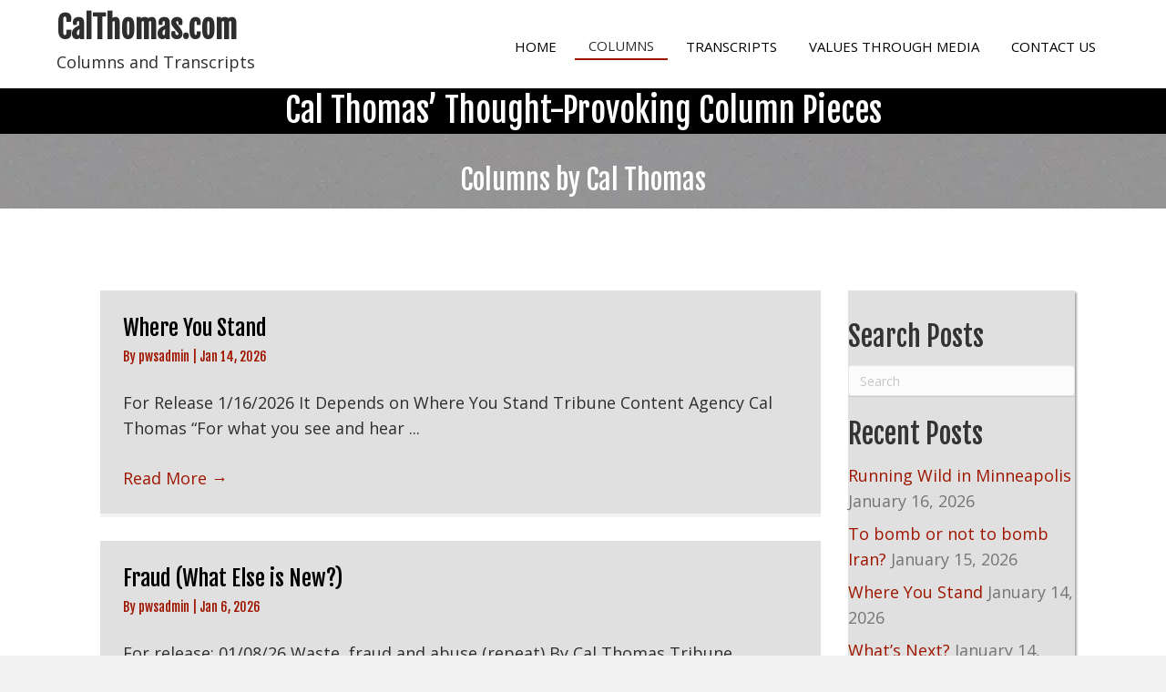

--- FILE ---
content_type: text/html; charset=UTF-8
request_url: https://calthomas.com/columns/
body_size: 13147
content:
<!DOCTYPE html>
<html lang="en-US">
<head> <script>
var gform;gform||(document.addEventListener("gform_main_scripts_loaded",function(){gform.scriptsLoaded=!0}),document.addEventListener("gform/theme/scripts_loaded",function(){gform.themeScriptsLoaded=!0}),window.addEventListener("DOMContentLoaded",function(){gform.domLoaded=!0}),gform={domLoaded:!1,scriptsLoaded:!1,themeScriptsLoaded:!1,isFormEditor:()=>"function"==typeof InitializeEditor,callIfLoaded:function(o){return!(!gform.domLoaded||!gform.scriptsLoaded||!gform.themeScriptsLoaded&&!gform.isFormEditor()||(gform.isFormEditor()&&console.warn("The use of gform.initializeOnLoaded() is deprecated in the form editor context and will be removed in Gravity Forms 3.1."),o(),0))},initializeOnLoaded:function(o){gform.callIfLoaded(o)||(document.addEventListener("gform_main_scripts_loaded",()=>{gform.scriptsLoaded=!0,gform.callIfLoaded(o)}),document.addEventListener("gform/theme/scripts_loaded",()=>{gform.themeScriptsLoaded=!0,gform.callIfLoaded(o)}),window.addEventListener("DOMContentLoaded",()=>{gform.domLoaded=!0,gform.callIfLoaded(o)}))},hooks:{action:{},filter:{}},addAction:function(o,r,e,t){gform.addHook("action",o,r,e,t)},addFilter:function(o,r,e,t){gform.addHook("filter",o,r,e,t)},doAction:function(o){gform.doHook("action",o,arguments)},applyFilters:function(o){return gform.doHook("filter",o,arguments)},removeAction:function(o,r){gform.removeHook("action",o,r)},removeFilter:function(o,r,e){gform.removeHook("filter",o,r,e)},addHook:function(o,r,e,t,n){null==gform.hooks[o][r]&&(gform.hooks[o][r]=[]);var d=gform.hooks[o][r];null==n&&(n=r+"_"+d.length),gform.hooks[o][r].push({tag:n,callable:e,priority:t=null==t?10:t})},doHook:function(r,o,e){var t;if(e=Array.prototype.slice.call(e,1),null!=gform.hooks[r][o]&&((o=gform.hooks[r][o]).sort(function(o,r){return o.priority-r.priority}),o.forEach(function(o){"function"!=typeof(t=o.callable)&&(t=window[t]),"action"==r?t.apply(null,e):e[0]=t.apply(null,e)})),"filter"==r)return e[0]},removeHook:function(o,r,t,n){var e;null!=gform.hooks[o][r]&&(e=(e=gform.hooks[o][r]).filter(function(o,r,e){return!!(null!=n&&n!=o.tag||null!=t&&t!=o.priority)}),gform.hooks[o][r]=e)}});
</script>

<meta charset="UTF-8" />
<meta name='viewport' content='width=device-width, initial-scale=1.0' />
<meta http-equiv='X-UA-Compatible' content='IE=edge' />
<link rel="profile" href="https://gmpg.org/xfn/11" />
<meta name='robots' content='index, follow, max-image-preview:large, max-snippet:-1, max-video-preview:-1' />
	<style>img:is([sizes="auto" i], [sizes^="auto," i]) { contain-intrinsic-size: 3000px 1500px }</style>
	
	<!-- This site is optimized with the Yoast SEO plugin v26.7 - https://yoast.com/wordpress/plugins/seo/ -->
	<title>Columns | Cal Thomas Opinion Articles by Cal Thomas</title>
	<meta name="description" content="Discover unique opinion and political columns by Cal Thomas. Explore best of Cal Thomas journalist expertise for enriching insights. Act now." />
	<link rel="next" href="https://calthomas.com/columns/page/2/" />
	<meta property="og:locale" content="en_US" />
	<meta property="og:type" content="article" />
	<meta property="og:title" content="Architectural Columns - Cal Thomas" />
	<meta property="og:description" content="Discover stunning columns for your architecture projects. Visit Cal Thomas now!" />
	<meta property="og:url" content="https://calthomas.com/columns/" />
	<meta property="og:site_name" content="Cal Thomas" />
	<meta property="og:image" content="https://calthomas.com/wp-content/uploads/2019/11/a58b5bea-5a2f-4d8c-8346-b56768f0776cCalThomasColumn.png" />
	<meta name="twitter:card" content="summary_large_image" />
	<meta name="twitter:title" content="Architectural Columns - Cal Thomas" />
	<meta name="twitter:description" content="Discover stunning columns for your architecture projects. Visit Cal Thomas now!" />
	<meta name="twitter:image" content="https://calthomas.com/wp-content/uploads/2019/11/a58b5bea-5a2f-4d8c-8346-b56768f0776cCalThomasColumn.png" />
	<script type="application/ld+json" class="yoast-schema-graph">{"@context":"https://schema.org","@graph":[{"@type":["WebPage","CollectionPage"],"@id":"https://calthomas.com/columns/","url":"https://calthomas.com/columns/","name":"Columns | Cal Thomas Opinion Articles by Cal Thomas","isPartOf":{"@id":"https://calthomas.com/#website"},"datePublished":"2019-11-11T12:59:26+00:00","dateModified":"2023-02-23T21:57:44+00:00","description":"Discover unique opinion and political columns by Cal Thomas. Explore best of Cal Thomas journalist expertise for enriching insights. Act now.","breadcrumb":{"@id":"https://calthomas.com/columns/#breadcrumb"},"inLanguage":"en-US"},{"@type":"BreadcrumbList","@id":"https://calthomas.com/columns/#breadcrumb","itemListElement":[{"@type":"ListItem","position":1,"name":"Home","item":"https://calthomas.com/"},{"@type":"ListItem","position":2,"name":"Columns"}]},{"@type":"WebSite","@id":"https://calthomas.com/#website","url":"https://calthomas.com/","name":"Cal Thomas","description":"","potentialAction":[{"@type":"SearchAction","target":{"@type":"EntryPoint","urlTemplate":"https://calthomas.com/?s={search_term_string}"},"query-input":{"@type":"PropertyValueSpecification","valueRequired":true,"valueName":"search_term_string"}}],"inLanguage":"en-US"}]}</script>
	<!-- / Yoast SEO plugin. -->


<link rel='dns-prefetch' href='//fonts.googleapis.com' />
<link href='https://fonts.gstatic.com' crossorigin rel='preconnect' />
<link rel="alternate" type="application/rss+xml" title="Cal Thomas &raquo; Feed" href="https://calthomas.com/feed/" />
<link rel="alternate" type="application/rss+xml" title="Cal Thomas &raquo; Comments Feed" href="https://calthomas.com/comments/feed/" />
<link rel="preload" href="https://calthomas.com/wp-content/plugins/bb-plugin/fonts/fontawesome/5.15.4/webfonts/fa-regular-400.woff2" as="font" type="font/woff2" crossorigin="anonymous">
<link rel="preload" href="https://calthomas.com/wp-content/plugins/bb-plugin/fonts/fontawesome/5.15.4/webfonts/fa-brands-400.woff2" as="font" type="font/woff2" crossorigin="anonymous">
<link rel="preload" href="https://calthomas.com/wp-content/plugins/bb-plugin/fonts/fontawesome/5.15.4/webfonts/fa-solid-900.woff2" as="font" type="font/woff2" crossorigin="anonymous">
		<style>
			.lazyload,
			.lazyloading {
				max-width: 100%;
			}
		</style>
		<script>
window._wpemojiSettings = {"baseUrl":"https:\/\/s.w.org\/images\/core\/emoji\/16.0.1\/72x72\/","ext":".png","svgUrl":"https:\/\/s.w.org\/images\/core\/emoji\/16.0.1\/svg\/","svgExt":".svg","source":{"concatemoji":"https:\/\/calthomas.com\/wp-includes\/js\/wp-emoji-release.min.js?ver=6.8.3"}};
/*! This file is auto-generated */
!function(s,n){var o,i,e;function c(e){try{var t={supportTests:e,timestamp:(new Date).valueOf()};sessionStorage.setItem(o,JSON.stringify(t))}catch(e){}}function p(e,t,n){e.clearRect(0,0,e.canvas.width,e.canvas.height),e.fillText(t,0,0);var t=new Uint32Array(e.getImageData(0,0,e.canvas.width,e.canvas.height).data),a=(e.clearRect(0,0,e.canvas.width,e.canvas.height),e.fillText(n,0,0),new Uint32Array(e.getImageData(0,0,e.canvas.width,e.canvas.height).data));return t.every(function(e,t){return e===a[t]})}function u(e,t){e.clearRect(0,0,e.canvas.width,e.canvas.height),e.fillText(t,0,0);for(var n=e.getImageData(16,16,1,1),a=0;a<n.data.length;a++)if(0!==n.data[a])return!1;return!0}function f(e,t,n,a){switch(t){case"flag":return n(e,"\ud83c\udff3\ufe0f\u200d\u26a7\ufe0f","\ud83c\udff3\ufe0f\u200b\u26a7\ufe0f")?!1:!n(e,"\ud83c\udde8\ud83c\uddf6","\ud83c\udde8\u200b\ud83c\uddf6")&&!n(e,"\ud83c\udff4\udb40\udc67\udb40\udc62\udb40\udc65\udb40\udc6e\udb40\udc67\udb40\udc7f","\ud83c\udff4\u200b\udb40\udc67\u200b\udb40\udc62\u200b\udb40\udc65\u200b\udb40\udc6e\u200b\udb40\udc67\u200b\udb40\udc7f");case"emoji":return!a(e,"\ud83e\udedf")}return!1}function g(e,t,n,a){var r="undefined"!=typeof WorkerGlobalScope&&self instanceof WorkerGlobalScope?new OffscreenCanvas(300,150):s.createElement("canvas"),o=r.getContext("2d",{willReadFrequently:!0}),i=(o.textBaseline="top",o.font="600 32px Arial",{});return e.forEach(function(e){i[e]=t(o,e,n,a)}),i}function t(e){var t=s.createElement("script");t.src=e,t.defer=!0,s.head.appendChild(t)}"undefined"!=typeof Promise&&(o="wpEmojiSettingsSupports",i=["flag","emoji"],n.supports={everything:!0,everythingExceptFlag:!0},e=new Promise(function(e){s.addEventListener("DOMContentLoaded",e,{once:!0})}),new Promise(function(t){var n=function(){try{var e=JSON.parse(sessionStorage.getItem(o));if("object"==typeof e&&"number"==typeof e.timestamp&&(new Date).valueOf()<e.timestamp+604800&&"object"==typeof e.supportTests)return e.supportTests}catch(e){}return null}();if(!n){if("undefined"!=typeof Worker&&"undefined"!=typeof OffscreenCanvas&&"undefined"!=typeof URL&&URL.createObjectURL&&"undefined"!=typeof Blob)try{var e="postMessage("+g.toString()+"("+[JSON.stringify(i),f.toString(),p.toString(),u.toString()].join(",")+"));",a=new Blob([e],{type:"text/javascript"}),r=new Worker(URL.createObjectURL(a),{name:"wpTestEmojiSupports"});return void(r.onmessage=function(e){c(n=e.data),r.terminate(),t(n)})}catch(e){}c(n=g(i,f,p,u))}t(n)}).then(function(e){for(var t in e)n.supports[t]=e[t],n.supports.everything=n.supports.everything&&n.supports[t],"flag"!==t&&(n.supports.everythingExceptFlag=n.supports.everythingExceptFlag&&n.supports[t]);n.supports.everythingExceptFlag=n.supports.everythingExceptFlag&&!n.supports.flag,n.DOMReady=!1,n.readyCallback=function(){n.DOMReady=!0}}).then(function(){return e}).then(function(){var e;n.supports.everything||(n.readyCallback(),(e=n.source||{}).concatemoji?t(e.concatemoji):e.wpemoji&&e.twemoji&&(t(e.twemoji),t(e.wpemoji)))}))}((window,document),window._wpemojiSettings);
</script>
<style id='wp-emoji-styles-inline-css'>

	img.wp-smiley, img.emoji {
		display: inline !important;
		border: none !important;
		box-shadow: none !important;
		height: 1em !important;
		width: 1em !important;
		margin: 0 0.07em !important;
		vertical-align: -0.1em !important;
		background: none !important;
		padding: 0 !important;
	}
</style>
<link rel='stylesheet' id='wp-block-library-css' href='https://calthomas.com/wp-includes/css/dist/block-library/style.min.css?ver=6.8.3' media='all' />
<style id='wp-block-library-theme-inline-css'>
.wp-block-audio :where(figcaption){color:#555;font-size:13px;text-align:center}.is-dark-theme .wp-block-audio :where(figcaption){color:#ffffffa6}.wp-block-audio{margin:0 0 1em}.wp-block-code{border:1px solid #ccc;border-radius:4px;font-family:Menlo,Consolas,monaco,monospace;padding:.8em 1em}.wp-block-embed :where(figcaption){color:#555;font-size:13px;text-align:center}.is-dark-theme .wp-block-embed :where(figcaption){color:#ffffffa6}.wp-block-embed{margin:0 0 1em}.blocks-gallery-caption{color:#555;font-size:13px;text-align:center}.is-dark-theme .blocks-gallery-caption{color:#ffffffa6}:root :where(.wp-block-image figcaption){color:#555;font-size:13px;text-align:center}.is-dark-theme :root :where(.wp-block-image figcaption){color:#ffffffa6}.wp-block-image{margin:0 0 1em}.wp-block-pullquote{border-bottom:4px solid;border-top:4px solid;color:currentColor;margin-bottom:1.75em}.wp-block-pullquote cite,.wp-block-pullquote footer,.wp-block-pullquote__citation{color:currentColor;font-size:.8125em;font-style:normal;text-transform:uppercase}.wp-block-quote{border-left:.25em solid;margin:0 0 1.75em;padding-left:1em}.wp-block-quote cite,.wp-block-quote footer{color:currentColor;font-size:.8125em;font-style:normal;position:relative}.wp-block-quote:where(.has-text-align-right){border-left:none;border-right:.25em solid;padding-left:0;padding-right:1em}.wp-block-quote:where(.has-text-align-center){border:none;padding-left:0}.wp-block-quote.is-large,.wp-block-quote.is-style-large,.wp-block-quote:where(.is-style-plain){border:none}.wp-block-search .wp-block-search__label{font-weight:700}.wp-block-search__button{border:1px solid #ccc;padding:.375em .625em}:where(.wp-block-group.has-background){padding:1.25em 2.375em}.wp-block-separator.has-css-opacity{opacity:.4}.wp-block-separator{border:none;border-bottom:2px solid;margin-left:auto;margin-right:auto}.wp-block-separator.has-alpha-channel-opacity{opacity:1}.wp-block-separator:not(.is-style-wide):not(.is-style-dots){width:100px}.wp-block-separator.has-background:not(.is-style-dots){border-bottom:none;height:1px}.wp-block-separator.has-background:not(.is-style-wide):not(.is-style-dots){height:2px}.wp-block-table{margin:0 0 1em}.wp-block-table td,.wp-block-table th{word-break:normal}.wp-block-table :where(figcaption){color:#555;font-size:13px;text-align:center}.is-dark-theme .wp-block-table :where(figcaption){color:#ffffffa6}.wp-block-video :where(figcaption){color:#555;font-size:13px;text-align:center}.is-dark-theme .wp-block-video :where(figcaption){color:#ffffffa6}.wp-block-video{margin:0 0 1em}:root :where(.wp-block-template-part.has-background){margin-bottom:0;margin-top:0;padding:1.25em 2.375em}
</style>
<style id='classic-theme-styles-inline-css'>
/*! This file is auto-generated */
.wp-block-button__link{color:#fff;background-color:#32373c;border-radius:9999px;box-shadow:none;text-decoration:none;padding:calc(.667em + 2px) calc(1.333em + 2px);font-size:1.125em}.wp-block-file__button{background:#32373c;color:#fff;text-decoration:none}
</style>
<style id='global-styles-inline-css'>
:root{--wp--preset--aspect-ratio--square: 1;--wp--preset--aspect-ratio--4-3: 4/3;--wp--preset--aspect-ratio--3-4: 3/4;--wp--preset--aspect-ratio--3-2: 3/2;--wp--preset--aspect-ratio--2-3: 2/3;--wp--preset--aspect-ratio--16-9: 16/9;--wp--preset--aspect-ratio--9-16: 9/16;--wp--preset--color--black: #000000;--wp--preset--color--cyan-bluish-gray: #abb8c3;--wp--preset--color--white: #ffffff;--wp--preset--color--pale-pink: #f78da7;--wp--preset--color--vivid-red: #cf2e2e;--wp--preset--color--luminous-vivid-orange: #ff6900;--wp--preset--color--luminous-vivid-amber: #fcb900;--wp--preset--color--light-green-cyan: #7bdcb5;--wp--preset--color--vivid-green-cyan: #00d084;--wp--preset--color--pale-cyan-blue: #8ed1fc;--wp--preset--color--vivid-cyan-blue: #0693e3;--wp--preset--color--vivid-purple: #9b51e0;--wp--preset--color--fl-heading-text: #333333;--wp--preset--color--fl-body-bg: #f2f2f2;--wp--preset--color--fl-body-text: #757575;--wp--preset--color--fl-accent: #9e1500;--wp--preset--color--fl-accent-hover: #000000;--wp--preset--color--fl-topbar-bg: #ffffff;--wp--preset--color--fl-topbar-text: #000000;--wp--preset--color--fl-topbar-link: #428bca;--wp--preset--color--fl-topbar-hover: #428bca;--wp--preset--color--fl-header-bg: #ffffff;--wp--preset--color--fl-header-text: #000000;--wp--preset--color--fl-header-link: #428bca;--wp--preset--color--fl-header-hover: #428bca;--wp--preset--color--fl-nav-bg: #ffffff;--wp--preset--color--fl-nav-link: #428bca;--wp--preset--color--fl-nav-hover: #428bca;--wp--preset--color--fl-content-bg: #ffffff;--wp--preset--color--fl-footer-widgets-bg: #ffffff;--wp--preset--color--fl-footer-widgets-text: #000000;--wp--preset--color--fl-footer-widgets-link: #428bca;--wp--preset--color--fl-footer-widgets-hover: #428bca;--wp--preset--color--fl-footer-bg: #ffffff;--wp--preset--color--fl-footer-text: #000000;--wp--preset--color--fl-footer-link: #428bca;--wp--preset--color--fl-footer-hover: #428bca;--wp--preset--gradient--vivid-cyan-blue-to-vivid-purple: linear-gradient(135deg,rgba(6,147,227,1) 0%,rgb(155,81,224) 100%);--wp--preset--gradient--light-green-cyan-to-vivid-green-cyan: linear-gradient(135deg,rgb(122,220,180) 0%,rgb(0,208,130) 100%);--wp--preset--gradient--luminous-vivid-amber-to-luminous-vivid-orange: linear-gradient(135deg,rgba(252,185,0,1) 0%,rgba(255,105,0,1) 100%);--wp--preset--gradient--luminous-vivid-orange-to-vivid-red: linear-gradient(135deg,rgba(255,105,0,1) 0%,rgb(207,46,46) 100%);--wp--preset--gradient--very-light-gray-to-cyan-bluish-gray: linear-gradient(135deg,rgb(238,238,238) 0%,rgb(169,184,195) 100%);--wp--preset--gradient--cool-to-warm-spectrum: linear-gradient(135deg,rgb(74,234,220) 0%,rgb(151,120,209) 20%,rgb(207,42,186) 40%,rgb(238,44,130) 60%,rgb(251,105,98) 80%,rgb(254,248,76) 100%);--wp--preset--gradient--blush-light-purple: linear-gradient(135deg,rgb(255,206,236) 0%,rgb(152,150,240) 100%);--wp--preset--gradient--blush-bordeaux: linear-gradient(135deg,rgb(254,205,165) 0%,rgb(254,45,45) 50%,rgb(107,0,62) 100%);--wp--preset--gradient--luminous-dusk: linear-gradient(135deg,rgb(255,203,112) 0%,rgb(199,81,192) 50%,rgb(65,88,208) 100%);--wp--preset--gradient--pale-ocean: linear-gradient(135deg,rgb(255,245,203) 0%,rgb(182,227,212) 50%,rgb(51,167,181) 100%);--wp--preset--gradient--electric-grass: linear-gradient(135deg,rgb(202,248,128) 0%,rgb(113,206,126) 100%);--wp--preset--gradient--midnight: linear-gradient(135deg,rgb(2,3,129) 0%,rgb(40,116,252) 100%);--wp--preset--font-size--small: 13px;--wp--preset--font-size--medium: 20px;--wp--preset--font-size--large: 36px;--wp--preset--font-size--x-large: 42px;--wp--preset--spacing--20: 0.44rem;--wp--preset--spacing--30: 0.67rem;--wp--preset--spacing--40: 1rem;--wp--preset--spacing--50: 1.5rem;--wp--preset--spacing--60: 2.25rem;--wp--preset--spacing--70: 3.38rem;--wp--preset--spacing--80: 5.06rem;--wp--preset--shadow--natural: 6px 6px 9px rgba(0, 0, 0, 0.2);--wp--preset--shadow--deep: 12px 12px 50px rgba(0, 0, 0, 0.4);--wp--preset--shadow--sharp: 6px 6px 0px rgba(0, 0, 0, 0.2);--wp--preset--shadow--outlined: 6px 6px 0px -3px rgba(255, 255, 255, 1), 6px 6px rgba(0, 0, 0, 1);--wp--preset--shadow--crisp: 6px 6px 0px rgba(0, 0, 0, 1);}:where(.is-layout-flex){gap: 0.5em;}:where(.is-layout-grid){gap: 0.5em;}body .is-layout-flex{display: flex;}.is-layout-flex{flex-wrap: wrap;align-items: center;}.is-layout-flex > :is(*, div){margin: 0;}body .is-layout-grid{display: grid;}.is-layout-grid > :is(*, div){margin: 0;}:where(.wp-block-columns.is-layout-flex){gap: 2em;}:where(.wp-block-columns.is-layout-grid){gap: 2em;}:where(.wp-block-post-template.is-layout-flex){gap: 1.25em;}:where(.wp-block-post-template.is-layout-grid){gap: 1.25em;}.has-black-color{color: var(--wp--preset--color--black) !important;}.has-cyan-bluish-gray-color{color: var(--wp--preset--color--cyan-bluish-gray) !important;}.has-white-color{color: var(--wp--preset--color--white) !important;}.has-pale-pink-color{color: var(--wp--preset--color--pale-pink) !important;}.has-vivid-red-color{color: var(--wp--preset--color--vivid-red) !important;}.has-luminous-vivid-orange-color{color: var(--wp--preset--color--luminous-vivid-orange) !important;}.has-luminous-vivid-amber-color{color: var(--wp--preset--color--luminous-vivid-amber) !important;}.has-light-green-cyan-color{color: var(--wp--preset--color--light-green-cyan) !important;}.has-vivid-green-cyan-color{color: var(--wp--preset--color--vivid-green-cyan) !important;}.has-pale-cyan-blue-color{color: var(--wp--preset--color--pale-cyan-blue) !important;}.has-vivid-cyan-blue-color{color: var(--wp--preset--color--vivid-cyan-blue) !important;}.has-vivid-purple-color{color: var(--wp--preset--color--vivid-purple) !important;}.has-black-background-color{background-color: var(--wp--preset--color--black) !important;}.has-cyan-bluish-gray-background-color{background-color: var(--wp--preset--color--cyan-bluish-gray) !important;}.has-white-background-color{background-color: var(--wp--preset--color--white) !important;}.has-pale-pink-background-color{background-color: var(--wp--preset--color--pale-pink) !important;}.has-vivid-red-background-color{background-color: var(--wp--preset--color--vivid-red) !important;}.has-luminous-vivid-orange-background-color{background-color: var(--wp--preset--color--luminous-vivid-orange) !important;}.has-luminous-vivid-amber-background-color{background-color: var(--wp--preset--color--luminous-vivid-amber) !important;}.has-light-green-cyan-background-color{background-color: var(--wp--preset--color--light-green-cyan) !important;}.has-vivid-green-cyan-background-color{background-color: var(--wp--preset--color--vivid-green-cyan) !important;}.has-pale-cyan-blue-background-color{background-color: var(--wp--preset--color--pale-cyan-blue) !important;}.has-vivid-cyan-blue-background-color{background-color: var(--wp--preset--color--vivid-cyan-blue) !important;}.has-vivid-purple-background-color{background-color: var(--wp--preset--color--vivid-purple) !important;}.has-black-border-color{border-color: var(--wp--preset--color--black) !important;}.has-cyan-bluish-gray-border-color{border-color: var(--wp--preset--color--cyan-bluish-gray) !important;}.has-white-border-color{border-color: var(--wp--preset--color--white) !important;}.has-pale-pink-border-color{border-color: var(--wp--preset--color--pale-pink) !important;}.has-vivid-red-border-color{border-color: var(--wp--preset--color--vivid-red) !important;}.has-luminous-vivid-orange-border-color{border-color: var(--wp--preset--color--luminous-vivid-orange) !important;}.has-luminous-vivid-amber-border-color{border-color: var(--wp--preset--color--luminous-vivid-amber) !important;}.has-light-green-cyan-border-color{border-color: var(--wp--preset--color--light-green-cyan) !important;}.has-vivid-green-cyan-border-color{border-color: var(--wp--preset--color--vivid-green-cyan) !important;}.has-pale-cyan-blue-border-color{border-color: var(--wp--preset--color--pale-cyan-blue) !important;}.has-vivid-cyan-blue-border-color{border-color: var(--wp--preset--color--vivid-cyan-blue) !important;}.has-vivid-purple-border-color{border-color: var(--wp--preset--color--vivid-purple) !important;}.has-vivid-cyan-blue-to-vivid-purple-gradient-background{background: var(--wp--preset--gradient--vivid-cyan-blue-to-vivid-purple) !important;}.has-light-green-cyan-to-vivid-green-cyan-gradient-background{background: var(--wp--preset--gradient--light-green-cyan-to-vivid-green-cyan) !important;}.has-luminous-vivid-amber-to-luminous-vivid-orange-gradient-background{background: var(--wp--preset--gradient--luminous-vivid-amber-to-luminous-vivid-orange) !important;}.has-luminous-vivid-orange-to-vivid-red-gradient-background{background: var(--wp--preset--gradient--luminous-vivid-orange-to-vivid-red) !important;}.has-very-light-gray-to-cyan-bluish-gray-gradient-background{background: var(--wp--preset--gradient--very-light-gray-to-cyan-bluish-gray) !important;}.has-cool-to-warm-spectrum-gradient-background{background: var(--wp--preset--gradient--cool-to-warm-spectrum) !important;}.has-blush-light-purple-gradient-background{background: var(--wp--preset--gradient--blush-light-purple) !important;}.has-blush-bordeaux-gradient-background{background: var(--wp--preset--gradient--blush-bordeaux) !important;}.has-luminous-dusk-gradient-background{background: var(--wp--preset--gradient--luminous-dusk) !important;}.has-pale-ocean-gradient-background{background: var(--wp--preset--gradient--pale-ocean) !important;}.has-electric-grass-gradient-background{background: var(--wp--preset--gradient--electric-grass) !important;}.has-midnight-gradient-background{background: var(--wp--preset--gradient--midnight) !important;}.has-small-font-size{font-size: var(--wp--preset--font-size--small) !important;}.has-medium-font-size{font-size: var(--wp--preset--font-size--medium) !important;}.has-large-font-size{font-size: var(--wp--preset--font-size--large) !important;}.has-x-large-font-size{font-size: var(--wp--preset--font-size--x-large) !important;}
:where(.wp-block-post-template.is-layout-flex){gap: 1.25em;}:where(.wp-block-post-template.is-layout-grid){gap: 1.25em;}
:where(.wp-block-columns.is-layout-flex){gap: 2em;}:where(.wp-block-columns.is-layout-grid){gap: 2em;}
:root :where(.wp-block-pullquote){font-size: 1.5em;line-height: 1.6;}
</style>
<link rel='stylesheet' id='wp-components-css' href='https://calthomas.com/wp-includes/css/dist/components/style.min.css?ver=6.8.3' media='all' />
<link rel='stylesheet' id='godaddy-styles-css' href='https://calthomas.com/wp-content/mu-plugins/vendor/wpex/godaddy-launch/includes/Dependencies/GoDaddy/Styles/build/latest.css?ver=2.0.2' media='all' />
<link rel='stylesheet' id='font-awesome-5-css' href='https://calthomas.com/wp-content/plugins/bb-plugin/fonts/fontawesome/5.15.4/css/all.min.css?ver=2.10.0.4' media='all' />
<link rel='stylesheet' id='font-awesome-css' href='https://calthomas.com/wp-content/plugins/bb-plugin/fonts/fontawesome/5.15.4/css/v4-shims.min.css?ver=2.10.0.4' media='all' />
<link rel='stylesheet' id='uabb-animate-css' href='https://calthomas.com/wp-content/plugins/bb-ultimate-addon/modules/info-list/css/animate.css' media='all' />
<link rel='stylesheet' id='fl-builder-layout-bundle-177611a2e097fb1dd27e3ae207aed157-css' href='https://calthomas.com/wp-content/uploads/bb-plugin/cache/177611a2e097fb1dd27e3ae207aed157-layout-bundle.css?ver=2.10.0.4-1.5.2.1-20251125200437' media='all' />
<link rel='stylesheet' id='gd-core-css' href='https://calthomas.com/wp-content/plugins/pws-core/public/css/GD-cORe-public.css?ver=4.1.0' media='all' />
<link rel='stylesheet' id='jquery-magnificpopup-css' href='https://calthomas.com/wp-content/plugins/bb-plugin/css/jquery.magnificpopup.min.css?ver=2.10.0.4' media='all' />
<link rel='stylesheet' id='bootstrap-css' href='https://calthomas.com/wp-content/themes/bb-theme/css/bootstrap.min.css?ver=1.7.19.1' media='all' />
<link rel='stylesheet' id='fl-automator-skin-css' href='https://calthomas.com/wp-content/uploads/bb-theme/skin-695830776a72d.css?ver=1.7.19.1' media='all' />
<link rel='stylesheet' id='pp-animate-css' href='https://calthomas.com/wp-content/plugins/bbpowerpack/assets/css/animate.min.css?ver=3.5.1' media='all' />
<link rel='stylesheet' id='fl-builder-google-fonts-f7bfa681f6ad43b99cefc891921e53bf-css' href='//fonts.googleapis.com/css?family=Open+Sans%3A300%2C400%2C700%7CFjalla+One%3A400&#038;ver=6.8.3' media='all' />
<script src="https://calthomas.com/wp-includes/js/jquery/jquery.min.js?ver=3.7.1" id="jquery-core-js"></script>
<script src="https://calthomas.com/wp-includes/js/jquery/jquery-migrate.min.js?ver=3.4.1" id="jquery-migrate-js"></script>
<script src="https://calthomas.com/wp-content/plugins/pws-core/public/js/GD-cORe-public.js?ver=4.1.0" id="gd-core-js"></script>
<script id="smush-lazy-load-js-before">
var smushLazyLoadOptions = {"autoResizingEnabled":false,"autoResizeOptions":{"precision":5,"skipAutoWidth":true}};
</script>
<script src="https://calthomas.com/wp-content/plugins/wp-smush-pro/app/assets/js/smush-lazy-load.min.js?ver=3.23.1" id="smush-lazy-load-js"></script>
<link rel="https://api.w.org/" href="https://calthomas.com/wp-json/" /><link rel="EditURI" type="application/rsd+xml" title="RSD" href="https://calthomas.com/xmlrpc.php?rsd" />
<meta name="generator" content="WordPress 6.8.3" />
		<script>
			var bb_powerpack = {
				version: '2.40.10',
				getAjaxUrl: function() { return atob( 'aHR0cHM6Ly9jYWx0aG9tYXMuY29tL3dwLWFkbWluL2FkbWluLWFqYXgucGhw' ); },
				callback: function() {},
				mapMarkerData: {},
				post_id: '7505',
				search_term: '',
				current_page: 'https://calthomas.com/columns/',
				conditionals: {
					is_front_page: false,
					is_home: true,
					is_archive: false,
					current_post_type: '',
					is_tax: false,
										is_author: false,
					current_author: false,
					is_search: false,
									}
			};
		</script>
				<script>
			document.documentElement.className = document.documentElement.className.replace('no-js', 'js');
		</script>
		<style>.recentcomments a{display:inline !important;padding:0 !important;margin:0 !important;}</style><link rel="icon" href="https://calthomas.com/wp-content/uploads/2021/05/cropped-favicon-32x32.png" sizes="32x32" />
<link rel="icon" href="https://calthomas.com/wp-content/uploads/2021/05/cropped-favicon-192x192.png" sizes="192x192" />
<link rel="apple-touch-icon" href="https://calthomas.com/wp-content/uploads/2021/05/cropped-favicon-180x180.png" />
<meta name="msapplication-TileImage" content="https://calthomas.com/wp-content/uploads/2021/05/cropped-favicon-270x270.png" />
		<style id="wp-custom-css">
			 input[type=submit] {
    background: #9E1500;
    color: #fff;
    font-size: 14px;
    line-height: 20px;
    padding: 6px 12px;
    font-weight: normal;
    text-shadow: none;
    border: 1px solid #9E1500;
    -moz-box-shadow: none;
    -webkit-box-shadow: none;
    box-shadow: none;
    -moz-border-radius: 4px;
    -webkit-border-radius: 4px;
    border-radius: 4px;
}
button:hover, input[type=button]:hover, input[type=submit]:hover {
    background-color: #000000;
    color: #fff;
    border: 1px solid #000000;
    text-decoration: none;
}
 a:focus {
   outline: none !important;
   
   outline-offset: -2px;
}
.current-menu-item a {
	border-bottom:2px solid #9E1500 !important;
}
.menu-item:hover {
	border-bottom:1px solid #9E1500 !important;
}




@media only screen and (max-width: 1258px) {

.fl-builder-content .fl-node-5e15c3babce3f > .fl-col-content {
    min-height: 90vh;
}
.fl-builder-content .fl-node-5e15c3babce30 > .fl-col-content {
    min-height: 90vh;
}
}



@media only screen and (max-width:1024px) {

.fl-builder-content .fl-node-5e15c3babce3f > .fl-col-content {
    min-height: 55vh;
}
.fl-builder-content .fl-node-5e15c3babce30 > .fl-col-content {
     min-height: 55vh ;
}
}

@media only screen and (max-width:768px) {

.fl-builder-content .fl-node-5e15c3babce3f > .fl-col-content {
    min-height: 40vh;
}
.fl-builder-content .fl-node-5e15c3babce30 > .fl-col-content {
     min-height: 40vh;
}
}

@media only screen and (max-width:480px) {

.fl-builder-content .fl-node-5e15c3babce3f > .fl-col-content {
    min-height: 65vh;
}
}
@media only screen and (min-width:600px) and (max-width:800px) {
.pp-advanced-menu-mobile {
    justify-content: right !important;
}
}		</style>
		</head>
<body class="blog wp-theme-bb-theme fl-builder-2-10-0-4 fl-themer-1-5-2-1-20251125200437 fl-theme-1-7-19-1 fl-no-js fl-theme-builder-header fl-theme-builder-header-header-sitewide fl-theme-builder-footer fl-theme-builder-footer-footer-sitewide fl-theme-builder-archive fl-theme-builder-archive-blog1 fl-framework-bootstrap fl-preset-default fl-full-width fl-scroll-to-top fl-search-active" itemscope="itemscope" itemtype="https://schema.org/WebPage">
<a aria-label="Skip to content" class="fl-screen-reader-text" href="#fl-main-content">Skip to content</a><div class="fl-page">
	<header class="fl-builder-content fl-builder-content-9 fl-builder-global-templates-locked" data-post-id="9" data-type="header" data-sticky="0" data-sticky-on="" data-sticky-breakpoint="medium" data-shrink="0" data-overlay="0" data-overlay-bg="transparent" data-shrink-image-height="50px" role="banner" itemscope="itemscope" itemtype="http://schema.org/WPHeader"><div id="head4header" class="fl-row fl-row-full-width fl-row-bg-color fl-node-5dc91b5820dea fl-row-default-height fl-row-align-center" data-node="5dc91b5820dea">
	<div class="fl-row-content-wrap">
		<div class="uabb-row-separator uabb-top-row-separator" >
</div>
						<div class="fl-row-content fl-row-fixed-width fl-node-content">
		
<div class="fl-col-group fl-node-5dc91b5820dee fl-col-group-equal-height fl-col-group-align-center fl-col-group-custom-width" data-node="5dc91b5820dee">
			<div class="fl-col fl-node-5dc91b5820df0 fl-col-bg-color fl-col-small fl-col-small-custom-width" data-node="5dc91b5820df0">
	<div class="fl-col-content fl-node-content"><div class="fl-module fl-module-heading fl-node-5dc91ba29bbd0" data-node="5dc91ba29bbd0">
	<div class="fl-module-content fl-node-content">
		<h2 class="fl-heading">
		<a
		href="https://calthomas.com"
		title="CalThomas.com"
		target="_self"
			>
		<span class="fl-heading-text">CalThomas.com</span>
		</a>
	</h2>
	</div>
</div>
<div class="fl-module fl-module-rich-text fl-node-5dc91bbbd649a" data-node="5dc91bbbd649a">
	<div class="fl-module-content fl-node-content">
		<div class="fl-rich-text">
	<p><a href="https://calthomas.com/">Columns and Transcripts</a></p>
</div>
	</div>
</div>
</div>
</div>
			<div class="fl-col fl-node-5dc91b5820df1 fl-col-bg-color fl-col-small-custom-width" data-node="5dc91b5820df1">
	<div class="fl-col-content fl-node-content"><div id="head4menu" class="fl-module fl-module-pp-advanced-menu fl-node-5dc91b5820df3" data-node="5dc91b5820df3">
	<div class="fl-module-content fl-node-content">
		<div class="pp-advanced-menu pp-advanced-menu-accordion-collapse pp-menu-default pp-menu-align-right pp-menu-position-below">
   				<div class="pp-advanced-menu-mobile">
			<button class="pp-advanced-menu-mobile-toggle hamburger" tabindex="0" aria-label="Menu" aria-expanded="false">
				<div class="pp-hamburger"><div class="pp-hamburger-box"><div class="pp-hamburger-inner"></div></div></div>			</button>
			</div>
			   	<div class="pp-clear"></div>
	<nav class="pp-menu-nav" aria-label="Menu" itemscope="itemscope" itemtype="https://schema.org/SiteNavigationElement">
		<ul id="menu-menu" class="menu pp-advanced-menu-horizontal pp-toggle-arrows"><li id="menu-item-20" class="menu-item menu-item-type-post_type menu-item-object-page menu-item-home"><a href="https://calthomas.com/"><span class="menu-item-text">Home</span></a></li><li id="menu-item-117" class="menu-item menu-item-type-post_type menu-item-object-page current-menu-item page_item page-item-112 current_page_item current_page_parent"><a href="https://calthomas.com/columns/" aria-current="page"><span class="menu-item-text">Columns</span></a></li><li id="menu-item-116" class="menu-item menu-item-type-post_type menu-item-object-page"><a href="https://calthomas.com/transcripts/"><span class="menu-item-text">Transcripts</span></a></li><li id="menu-item-223" class="menu-item menu-item-type-post_type menu-item-object-page"><a href="https://calthomas.com/values-through-media/"><span class="menu-item-text">VALUES THROUGH MEDIA</span></a></li><li id="menu-item-52" class="menu-item menu-item-type-post_type menu-item-object-page"><a href="https://calthomas.com/contact-us/"><span class="menu-item-text">Contact Us</span></a></li></ul>	</nav>
</div>
	</div>
</div>
</div>
</div>
	</div>
		</div>
	</div>
</div>
</header><div class="uabb-js-breakpoint" style="display: none;"></div>	<div id="fl-main-content" class="fl-page-content" itemprop="mainContentOfPage" role="main">

		<div class="fl-builder-content fl-builder-content-84 fl-builder-global-templates-locked" data-post-id="84"><div class="fl-row fl-row-full-width fl-row-bg-color fl-node-5dca2a8ede10f fl-row-default-height fl-row-align-center" data-node="5dca2a8ede10f">
	<div class="fl-row-content-wrap">
		<div class="uabb-row-separator uabb-top-row-separator" >
</div>
						<div class="fl-row-content fl-row-fixed-width fl-node-content">
		
<div class="fl-col-group fl-node-5dca2a8ede108" data-node="5dca2a8ede108">
			<div class="fl-col fl-node-5dca2a8ede10b fl-col-bg-color" data-node="5dca2a8ede10b">
	<div class="fl-col-content fl-node-content"><div class="fl-module fl-module-heading fl-node-5dca2a8ede10e" data-node="5dca2a8ede10e">
	<div class="fl-module-content fl-node-content">
		<h1 class="fl-heading">
		<span class="fl-heading-text">Cal Thomas’ Thought-Provoking Column Pieces</span>
	</h1>
	</div>
</div>
</div>
</div>
	</div>
		</div>
	</div>
</div>
<div id="blog1top" class="fl-row fl-row-full-width fl-row-bg-photo fl-node-5dca2a97e805a fl-row-default-height fl-row-align-center" data-node="5dca2a97e805a">
	<div class="fl-row-content-wrap">
		<div class="uabb-row-separator uabb-top-row-separator" >
</div>
						<div class="fl-row-content fl-row-fixed-width fl-node-content">
		
<div class="fl-col-group fl-node-5dca2a97e8051 fl-col-group-equal-height fl-col-group-align-center" data-node="5dca2a97e8051">
			<div class="fl-col fl-node-5dca2a97e8056 fl-col-bg-color" data-node="5dca2a97e8056">
	<div class="fl-col-content fl-node-content"><div class="fl-module fl-module-pp-heading fl-node-5dca2a97e8058" data-node="5dca2a97e8058">
	<div class="fl-module-content fl-node-content">
		<div class="pp-heading-content">
		<div class="pp-heading  pp-center">
		
		<h2 class="heading-title">

			
			<span class="title-text pp-primary-title">Columns by Cal Thomas</span>

			
			
		</h2>

		
	</div>

	
	</div>
	</div>
</div>
</div>
</div>
	</div>
		</div>
	</div>
</div>
<div id="bloglayout1" class="fl-row fl-row-full-width fl-row-bg-none fl-node-5dca2b3f13245 fl-row-default-height fl-row-align-center" data-node="5dca2b3f13245">
	<div class="fl-row-content-wrap">
		<div class="uabb-row-separator uabb-top-row-separator" >
</div>
						<div class="fl-row-content fl-row-fixed-width fl-node-content">
		
<div class="fl-col-group fl-node-5dca2b3f13233" data-node="5dca2b3f13233">
			<div class="fl-col fl-node-5dca2b3f13237 fl-col-bg-color fl-col-has-cols" data-node="5dca2b3f13237">
	<div class="fl-col-content fl-node-content">
<div class="fl-col-group fl-node-5dca2b3f13239 fl-col-group-nested fl-col-group-custom-width" data-node="5dca2b3f13239">
			<div id="blogpagemain" class="fl-col fl-node-5dca2b3f1323a fl-col-bg-color fl-col-small-custom-width" data-node="5dca2b3f1323a">
	<div class="fl-col-content fl-node-content"><div class="fl-module fl-module-blog-posts fl-node-5dca2b3f1323c" data-node="5dca2b3f1323c">
	<div class="fl-module-content fl-node-content">
		<div class="uabb-module-content uabb-blog-posts uabb-blog-posts-grid uabb-post-grid-1 ">
		<div class="uabb-blog-posts-col-1 uabb-post-wrapper    uabb-blog-posts-grid-item-5dca2b3f1323c ">
				<div class="uabb-blog-posts-shadow clearfix">

			<div class="uabb-blog-post-inner-wrap uabb-thumbnail-position-left  uabb-empty-img">
					<div class="uabb-blog-post-content">
						<h3 class="uabb-post-heading uabb-blog-post-section">
				<a href="https://calthomas.com/2026/01/where-you-stand/" title="Where You Stand" class="">Where You Stand</a>			</h3>
							<h5 class="uabb-post-meta uabb-blog-post-section">
							By			<span class="uabb-posted-by"> <i aria-hidden="true" class=""></i><a class="url fn n" href="https://calthomas.com/author/pwsadmin/">
					pwsadmin				</a>
			</span>
			 | 			<span class="uabb-meta-date">
				<i aria-hidden="true" class=""></i>
			Jan 14, 2026			</span>
							</h5>
									<div class="uabb-blog-posts-description uabb-blog-post-section uabb-text-editor">For Release 1/16/2026 It Depends on Where You Stand Tribune Content Agency Cal Thomas “For what you see and hear ...</div>
					<span class="uabb-read-more-text uabb-blog-post-section"><a href="https://calthomas.com/2026/01/where-you-stand/" title="Read More" target="_self" >Read More <span class="uabb-next-right-arrow">&#8594;</span></a></span>		</div>
						</div>
		</div>
	</div>
			<div class="uabb-blog-posts-col-1 uabb-post-wrapper    uabb-blog-posts-grid-item-5dca2b3f1323c ">
				<div class="uabb-blog-posts-shadow clearfix">

			<div class="uabb-blog-post-inner-wrap uabb-thumbnail-position-left  uabb-empty-img">
					<div class="uabb-blog-post-content">
						<h3 class="uabb-post-heading uabb-blog-post-section">
				<a href="https://calthomas.com/2026/01/fraud-what-else-is-new/" title="Fraud (What Else is New?)" class="">Fraud (What Else is New?)</a>			</h3>
							<h5 class="uabb-post-meta uabb-blog-post-section">
							By			<span class="uabb-posted-by"> <i aria-hidden="true" class=""></i><a class="url fn n" href="https://calthomas.com/author/pwsadmin/">
					pwsadmin				</a>
			</span>
			 | 			<span class="uabb-meta-date">
				<i aria-hidden="true" class=""></i>
			Jan 6, 2026			</span>
							</h5>
									<div class="uabb-blog-posts-description uabb-blog-post-section uabb-text-editor">For release: 01/08/26 Waste, fraud and abuse (repeat) By Cal Thomas Tribune Content Agency Governor Tim Walz, Minnesota Democrat, who ...</div>
					<span class="uabb-read-more-text uabb-blog-post-section"><a href="https://calthomas.com/2026/01/fraud-what-else-is-new/" title="Read More" target="_self" >Read More <span class="uabb-next-right-arrow">&#8594;</span></a></span>		</div>
						</div>
		</div>
	</div>
			<div class="uabb-blog-posts-col-1 uabb-post-wrapper    uabb-blog-posts-grid-item-5dca2b3f1323c ">
				<div class="uabb-blog-posts-shadow clearfix">

			<div class="uabb-blog-post-inner-wrap uabb-thumbnail-position-left  uabb-empty-img">
					<div class="uabb-blog-post-content">
						<h3 class="uabb-post-heading uabb-blog-post-section">
				<a href="https://calthomas.com/2026/01/from-rich-to-poor/" title="From Rich to Poor" class="">From Rich to Poor</a>			</h3>
							<h5 class="uabb-post-meta uabb-blog-post-section">
							By			<span class="uabb-posted-by"> <i aria-hidden="true" class=""></i><a class="url fn n" href="https://calthomas.com/author/pwsadmin/">
					pwsadmin				</a>
			</span>
			 | 			<span class="uabb-meta-date">
				<i aria-hidden="true" class=""></i>
			Jan 5, 2026			</span>
							</h5>
									<div class="uabb-blog-posts-description uabb-blog-post-section uabb-text-editor">CAL THOMAS COMMENTARY JANUARY 8, 2026      HOW CAN ONE OF THE RICHEST COUNTRIES IN THE WORLD WITH TRILLIONS OF ...</div>
					<span class="uabb-read-more-text uabb-blog-post-section"><a href="https://calthomas.com/2026/01/from-rich-to-poor/" title="Read More" target="_self" >Read More <span class="uabb-next-right-arrow">&#8594;</span></a></span>		</div>
						</div>
		</div>
	</div>
			<div class="uabb-blog-posts-col-1 uabb-post-wrapper    uabb-blog-posts-grid-item-5dca2b3f1323c ">
				<div class="uabb-blog-posts-shadow clearfix">

			<div class="uabb-blog-post-inner-wrap uabb-thumbnail-position-left  uabb-empty-img">
					<div class="uabb-blog-post-content">
						<h3 class="uabb-post-heading uabb-blog-post-section">
				<a href="https://calthomas.com/2026/01/7471/" title="Bye Bye Maduro" class="">Bye Bye Maduro</a>			</h3>
							<h5 class="uabb-post-meta uabb-blog-post-section">
							By			<span class="uabb-posted-by"> <i aria-hidden="true" class=""></i><a class="url fn n" href="https://calthomas.com/author/pwsadmin/">
					pwsadmin				</a>
			</span>
			 | 			<span class="uabb-meta-date">
				<i aria-hidden="true" class=""></i>
			Jan 4, 2026			</span>
							</h5>
									<div class="uabb-blog-posts-description uabb-blog-post-section uabb-text-editor">For release: 01/06/26 Maduro’s downfall By Cal Thomas Tribune Content Agency             Venezuelans are celebrating in the streets of Caracas ...</div>
					<span class="uabb-read-more-text uabb-blog-post-section"><a href="https://calthomas.com/2026/01/7471/" title="Read More" target="_self" >Read More <span class="uabb-next-right-arrow">&#8594;</span></a></span>		</div>
						</div>
		</div>
	</div>
		
</div>
		<div class="uabb-blogs-pagination"
				>
			<ul class='page-numbers'>
	<li><span aria-current="page" class="page-numbers current">1</span></li>
	<li><a class="page-numbers" href="https://calthomas.com/columns/page/2/">2</a></li>
	<li><a class="page-numbers" href="https://calthomas.com/columns/page/3/">3</a></li>
	<li><span class="page-numbers dots">&hellip;</span></li>
	<li><a class="page-numbers" href="https://calthomas.com/columns/page/209/">209</a></li>
	<li><a class="next page-numbers" href="https://calthomas.com/columns/page/2/">Next &raquo;</a></li>
</ul>
		</div>
			</div>
</div>
</div>
</div>
			<div id="blogpageside" class="fl-col fl-node-5dca2b3f1323b fl-col-bg-color fl-col-small fl-col-small-custom-width" data-node="5dca2b3f1323b">
	<div class="fl-col-content fl-node-content"><div class="fl-module fl-module-widget fl-node-5dca2b3f13241" data-node="5dca2b3f13241">
	<div class="fl-module-content fl-node-content">
		<div class="fl-widget">
<div class="widget widget_search"><h2 class="widgettitle">Search Posts</h2><form aria-label="Search" method="get" role="search" action="https://calthomas.com/" title="Type and press Enter to search.">
	<input aria-label="Search" type="search" class="fl-search-input form-control" name="s" placeholder="Search"  value="" onfocus="if (this.value === 'Search') { this.value = ''; }" onblur="if (this.value === '') this.value='Search';" />
</form>
</div></div>
	</div>
</div>
<div class="fl-module fl-module-separator fl-node-5dca2b3f1323f" data-node="5dca2b3f1323f">
	<div class="fl-module-content fl-node-content">
		<div class="fl-separator"></div>
	</div>
</div>
<div class="fl-module fl-module-widget fl-node-5dca2b3f13242" data-node="5dca2b3f13242">
	<div class="fl-module-content fl-node-content">
		<div class="fl-widget">

		<div class="widget widget_recent_entries">
		<h2 class="widgettitle">Recent Posts</h2>
		<ul>
											<li>
					<a href="https://calthomas.com/2026/01/running-wild-in-minneapolis/">Running Wild in Minneapolis</a>
											<span class="post-date">January 16, 2026</span>
									</li>
											<li>
					<a href="https://calthomas.com/2026/01/to-bomb-or-not-to-bomb-iran/">To bomb or not to bomb Iran?</a>
											<span class="post-date">January 15, 2026</span>
									</li>
											<li>
					<a href="https://calthomas.com/2026/01/where-you-stand/">Where You Stand</a>
											<span class="post-date">January 14, 2026</span>
									</li>
											<li>
					<a href="https://calthomas.com/2026/01/whats-next-2/">What&#8217;s Next?</a>
											<span class="post-date">January 14, 2026</span>
									</li>
											<li>
					<a href="https://calthomas.com/2026/01/the-waste-continues/">The Waste Continues</a>
											<span class="post-date">January 13, 2026</span>
									</li>
					</ul>

		</div></div>
	</div>
</div>
<div class="fl-module fl-module-separator fl-node-5dca2b3f13240" data-node="5dca2b3f13240">
	<div class="fl-module-content fl-node-content">
		<div class="fl-separator"></div>
	</div>
</div>
<div class="fl-module fl-module-widget fl-node-5dca2b3f13243" data-node="5dca2b3f13243">
	<div class="fl-module-content fl-node-content">
		<div class="fl-widget">
<div class="widget widget_categories"><h2 class="widgettitle">Categories</h2><form action="https://calthomas.com" method="get"><label class="screen-reader-text" for="cat">Categories</label><select  name='cat' id='cat' class='postform'>
	<option value='-1'>Select Category</option>
	<option class="level-0" value="6">Columns</option>
	<option class="level-0" value="7">Transcripts</option>
	<option class="level-0" value="1">Uncategorized</option>
</select>
</form><script>
(function() {
	var dropdown = document.getElementById( "cat" );
	function onCatChange() {
		if ( dropdown.options[ dropdown.selectedIndex ].value > 0 ) {
			dropdown.parentNode.submit();
		}
	}
	dropdown.onchange = onCatChange;
})();
</script>
</div></div>
	</div>
</div>
</div>
</div>
	</div>
<div class="fl-module fl-module-widget fl-node-5dca2b3f13238" data-node="5dca2b3f13238">
	<div class="fl-module-content fl-node-content">
		<div class="fl-widget">
</div>
	</div>
</div>
</div>
</div>
	</div>
		</div>
	</div>
</div>
</div><div class="uabb-js-breakpoint" style="display: none;"></div>
	</div><!-- .fl-page-content -->
	<footer class="fl-builder-content fl-builder-content-11 fl-builder-global-templates-locked" data-post-id="11" data-type="footer" itemscope="itemscope" itemtype="http://schema.org/WPFooter"><div id="footer1topbar" class="fl-row fl-row-full-width fl-row-bg-color fl-node-5e2eeb6286a1b fl-row-default-height fl-row-align-center" data-node="5e2eeb6286a1b">
	<div class="fl-row-content-wrap">
		<div class="uabb-row-separator uabb-top-row-separator" >
</div>
						<div class="fl-row-content fl-row-fixed-width fl-node-content">
		
<div class="fl-col-group fl-node-5e2eeb62870b2" data-node="5e2eeb62870b2">
			<div class="fl-col fl-node-5e2eeb62870b5 fl-col-bg-color fl-col-has-cols" data-node="5e2eeb62870b5">
	<div class="fl-col-content fl-node-content">
<div class="fl-col-group fl-node-5e2eeb62870b7 fl-col-group-nested fl-col-group-equal-height fl-col-group-align-center fl-col-group-custom-width" data-node="5e2eeb62870b7">
			<div class="fl-col fl-node-5e2eeb62870b9 fl-col-bg-color fl-col-small" data-node="5e2eeb62870b9">
	<div class="fl-col-content fl-node-content"><div class="fl-module fl-module-heading fl-node-5e2eeb62870bb" data-node="5e2eeb62870bb">
	<div class="fl-module-content fl-node-content">
		<h2 class="fl-heading">
		<a
		href="https://calthomas.com"
		title="CalThomas.com"
		target="_self"
			>
		<span class="fl-heading-text">CalThomas.com</span>
		</a>
	</h2>
	</div>
</div>
<div class="fl-module fl-module-rich-text fl-node-5e2eeb62870bd" data-node="5e2eeb62870bd">
	<div class="fl-module-content fl-node-content">
		<div class="fl-rich-text">
	<p><a href="https://calthomas.com/">Columns and Transcripts</a></p>
</div>
	</div>
</div>
</div>
</div>
			<div class="fl-col fl-node-5e2eeb62870bf fl-col-bg-color fl-col-small fl-col-small-custom-width" data-node="5e2eeb62870bf">
	<div class="fl-col-content fl-node-content"><div class="fl-module fl-module-info-list fl-node-5e2eeb62870c1 footerinfo" data-node="5e2eeb62870c1">
	<div class="fl-module-content fl-node-content">
		
<div class="uabb-module-content uabb-info-list">
	<ul class="uabb-info-list-wrapper uabb-info-list-left">
		<li class="uabb-info-list-item info-list-item-dynamic0"><div class="uabb-info-list-content-wrapper fl-clearfix uabb-info-list-left"><div class="uabb-info-list-icon info-list-icon-dynamic0"><div class="uabb-module-content uabb-imgicon-wrap">				<span class="uabb-icon-wrap">
			<span class="uabb-icon">
			<i class="fas fa-envelope" aria-hidden="true"></i>
			</span>
		</span>
	
		</div></div><div class="uabb-info-list-content uabb-info-list-left info-list-content-dynamic0"><span class="uabb-info-list-title"><a href="mailto:gloria@ambassadorspeakers.com" target="_self"  aria-label="Go to mailto:gloria@ambassadorspeakers.com">gloria@ambassadorspeakers.com</a></span ></div></div><div class="uabb-info-list-connector-top uabb-info-list-left"></div><div class="uabb-info-list-connector uabb-info-list-left"></div></li>	</ul>
</div>
	</div>
</div>
</div>
</div>
			<div class="fl-col fl-node-5e2eeb62870c3 fl-col-bg-color fl-col-small fl-col-small-custom-width" data-node="5e2eeb62870c3">
	<div class="fl-col-content fl-node-content"><div class="fl-module fl-module-info-list fl-node-5e2eeb62870c5 footerinfo" data-node="5e2eeb62870c5">
	<div class="fl-module-content fl-node-content">
		
<div class="uabb-module-content uabb-info-list">
	<ul class="uabb-info-list-wrapper uabb-info-list-left">
		<li class="uabb-info-list-item info-list-item-dynamic0"><div class="uabb-info-list-content-wrapper fl-clearfix uabb-info-list-left"><div class="uabb-info-list-icon info-list-icon-dynamic0"><div class="uabb-module-content uabb-imgicon-wrap">				<span class="uabb-icon-wrap">
			<span class="uabb-icon">
			<i class="fas fa-map-marker-alt" aria-hidden="true"></i>
			</span>
		</span>
	
		</div></div><div class="uabb-info-list-content uabb-info-list-left info-list-content-dynamic0"><span class="uabb-info-list-title">PO BOX 373340 Key Largo, FL 33037</span ></div></div><div class="uabb-info-list-connector-top uabb-info-list-left"></div><div class="uabb-info-list-connector uabb-info-list-left"></div></li>	</ul>
</div>
	</div>
</div>
</div>
</div>
	</div>
</div>
</div>
	</div>
		</div>
	</div>
</div>
<div id="footer1body" class="fl-row fl-row-full-width fl-row-bg-color fl-node-5e2ee7b25c197 fl-row-default-height fl-row-align-center" data-node="5e2ee7b25c197">
	<div class="fl-row-content-wrap">
		<div class="uabb-row-separator uabb-top-row-separator" >
</div>
						<div class="fl-row-content fl-row-fixed-width fl-node-content">
		
<div class="fl-col-group fl-node-5e2ee7b25c19a" data-node="5e2ee7b25c19a">
			<div class="fl-col fl-node-5e2ee7b25c19d fl-col-bg-color" data-node="5e2ee7b25c19d">
	<div class="fl-col-content fl-node-content"><div class="fl-module fl-module-pp-social-icons fl-node-5e2ee7b25c1b6 footicons" data-node="5e2ee7b25c1b6">
	<div class="fl-module-content fl-node-content">
		
<div class="pp-social-icons pp-social-icons-horizontal">
	<span class="pp-social-icon" itemscope itemtype="https://schema.org/Organization">
		<link itemprop="url" href="https://calthomas.com">
		<a itemprop="sameAs" href="https://www.facebook.com/Cal-Thomas-145193819034/" target="_blank" title="" aria-label="" role="button" rel="noopener noreferrer external" >
							<i class="fab fa-facebook-f"></i>
					</a>
	</span>
		<span class="pp-social-icon" itemscope itemtype="https://schema.org/Organization">
		<link itemprop="url" href="https://calthomas.com">
		<a itemprop="sameAs" href="https://twitter.com/CalThomas" target="_blank" title="" aria-label="" role="button" rel="noopener noreferrer external" >
							<i class="fab fa-twitter"></i>
					</a>
	</span>
	</div>
	</div>
</div>
<div id="footer1menu" class="fl-module fl-module-menu fl-node-5e2ee7b25c1a7" data-node="5e2ee7b25c1a7">
	<div class="fl-module-content fl-node-content">
		<div class="fl-menu">
		<div class="fl-clear"></div>
	<nav role="navigation" aria-label="Menu" itemscope="itemscope" itemtype="https://schema.org/SiteNavigationElement"><ul id="menu-menu-1" class="menu fl-menu-horizontal fl-toggle-none"><li id="menu-item-20" class="menu-item menu-item-type-post_type menu-item-object-page menu-item-home"><a role="menuitem" href="https://calthomas.com/">Home</a></li><li id="menu-item-117" class="menu-item menu-item-type-post_type menu-item-object-page current-menu-item page_item page-item-112 current_page_item current_page_parent"><a role="menuitem" href="https://calthomas.com/columns/" aria-current="page">Columns</a></li><li id="menu-item-116" class="menu-item menu-item-type-post_type menu-item-object-page"><a role="menuitem" href="https://calthomas.com/transcripts/">Transcripts</a></li><li id="menu-item-223" class="menu-item menu-item-type-post_type menu-item-object-page"><a role="menuitem" href="https://calthomas.com/values-through-media/">VALUES THROUGH MEDIA</a></li><li id="menu-item-52" class="menu-item menu-item-type-post_type menu-item-object-page"><a role="menuitem" href="https://calthomas.com/contact-us/">Contact Us</a></li></ul></nav></div>
	</div>
</div>
</div>
</div>
	</div>
		</div>
	</div>
</div>
<div id="footer1copyright" class="fl-row fl-row-full-width fl-row-bg-color fl-node-5e2ee7b25c1ad fl-row-default-height fl-row-align-center" data-node="5e2ee7b25c1ad">
	<div class="fl-row-content-wrap">
		<div class="uabb-row-separator uabb-top-row-separator" >
</div>
						<div class="fl-row-content fl-row-fixed-width fl-node-content">
		
<div class="fl-col-group fl-node-5e2ee7b25c1ae fl-col-group-equal-height fl-col-group-align-center fl-col-group-custom-width" data-node="5e2ee7b25c1ae">
			<div class="fl-col fl-node-5e2ee7b25c1af fl-col-bg-color fl-col-small fl-col-small-custom-width" data-node="5e2ee7b25c1af">
	<div class="fl-col-content fl-node-content"><div class="fl-module fl-module-rich-text fl-node-5e2ee7b25c19e" data-node="5e2ee7b25c19e">
	<div class="fl-module-content fl-node-content">
		<div class="fl-rich-text">
	<p>© 2026 Cal Thomas</p>
</div>
	</div>
</div>
</div>
</div>
			<div class="fl-col fl-node-5e2ee7b25c1b0 fl-col-bg-color fl-col-small fl-col-small-custom-width" data-node="5e2ee7b25c1b0">
	<div class="fl-col-content fl-node-content"><div class="fl-module fl-module-html fl-node-5e2ee7b25c1b2" data-node="5e2ee7b25c1b2">
	<div class="fl-module-content fl-node-content">
		<div class="fl-html">
	<div align="right">
<a rel="nofollow" href="https://www.godaddy.com/websites/web-design"
target="_blank"><img alt="GoDaddy Web Design"
src="//nebula.wsimg.com/aadc63d8e8dbd533470bdc4e350bc4af?AccessKeyId=B7351D786AE96FEF6EBB&disposition=0&alloworigin=1"></a></div></div>
	</div>
</div>
</div>
</div>
	</div>
		</div>
	</div>
</div>
</footer><div class="uabb-js-breakpoint" style="display: none;"></div>	</div><!-- .fl-page -->
<script type="speculationrules">
{"prefetch":[{"source":"document","where":{"and":[{"href_matches":"\/*"},{"not":{"href_matches":["\/wp-*.php","\/wp-admin\/*","\/wp-content\/uploads\/*","\/wp-content\/*","\/wp-content\/plugins\/*","\/wp-content\/themes\/bb-theme\/*","\/*\\?(.+)"]}},{"not":{"selector_matches":"a[rel~=\"nofollow\"]"}},{"not":{"selector_matches":".no-prefetch, .no-prefetch a"}}]},"eagerness":"conservative"}]}
</script>
<a href="#" role="button" id="fl-to-top"><span class="sr-only">Scroll To Top</span><i class="fas fa-chevron-up" aria-hidden="true"></i></a><script src="https://calthomas.com/wp-content/plugins/bb-plugin/js/libs/jquery.imagesloaded.min.js?ver=2.10.0.4" id="imagesloaded-js"></script>
<script src="https://calthomas.com/wp-content/plugins/bb-plugin/js/libs/jquery.ba-throttle-debounce.min.js?ver=2.10.0.4" id="jquery-throttle-js"></script>
<script src="https://calthomas.com/wp-content/plugins/bb-plugin/js/libs/jquery.mosaicflow.min.js?ver=2.10.0.4" id="jquery-mosaicflow-js"></script>
<script src="https://calthomas.com/wp-content/plugins/bb-ultimate-addon/assets/js/global-scripts/jquery-masonary.js?ver=6.8.3" id="isotope-js"></script>
<script src="https://calthomas.com/wp-content/uploads/bb-plugin/cache/0d56e325971945c5b37a0a02518f41a9-layout-bundle.js?ver=2.10.0.4-1.5.2.1-20251125200437" id="fl-builder-layout-bundle-0d56e325971945c5b37a0a02518f41a9-js"></script>
<script src="https://calthomas.com/wp-content/plugins/bb-plugin/js/libs/jquery.magnificpopup.min.js?ver=2.10.0.4" id="jquery-magnificpopup-js"></script>
<script src="https://calthomas.com/wp-content/plugins/bb-plugin/js/libs/jquery.fitvids.min.js?ver=1.2" id="jquery-fitvids-js"></script>
<script src="https://calthomas.com/wp-content/themes/bb-theme/js/bootstrap.min.js?ver=1.7.19.1" id="bootstrap-js"></script>
<script id="fl-automator-js-extra">
var themeopts = {"medium_breakpoint":"992","mobile_breakpoint":"768","lightbox":"enabled","scrollTopPosition":"800"};
</script>
<script src="https://calthomas.com/wp-content/themes/bb-theme/js/theme.min.js?ver=1.7.19.1" id="fl-automator-js"></script>
		<script>'undefined'=== typeof _trfq || (window._trfq = []);'undefined'=== typeof _trfd && (window._trfd=[]),
                _trfd.push({'tccl.baseHost':'secureserver.net'}),
                _trfd.push({'ap':'wpaas'},
                    {'server':'ca2aaba0-75d2-1d45-3a4b-3110100715d2.secureserver.net'},
                    {'pod':'A2NLWPPOD07'},
                    {'storage':'a2cephmah002pod07_data17'},                     {'xid':'42943791'},
                    {'wp':'6.8.3'},
                    {'php':'8.2.30'},
                    {'loggedin':'0'},
                    {'cdn':'1'},
                    {'builder':'wp-classic-editor'},
                    {'theme':'bb-theme'},
                    {'wds':'1'},
                    {'wp_alloptions_count':'313'},
                    {'wp_alloptions_bytes':'98931'},
                    {'gdl_coming_soon_page':'0'}
                                    );
            var trafficScript = document.createElement('script'); trafficScript.src = 'https://img1.wsimg.com/signals/js/clients/scc-c2/scc-c2.min.js'; window.document.head.appendChild(trafficScript);</script>
		<script>window.addEventListener('click', function (elem) { var _elem$target, _elem$target$dataset, _window, _window$_trfq; return (elem === null || elem === void 0 ? void 0 : (_elem$target = elem.target) === null || _elem$target === void 0 ? void 0 : (_elem$target$dataset = _elem$target.dataset) === null || _elem$target$dataset === void 0 ? void 0 : _elem$target$dataset.eid) && ((_window = window) === null || _window === void 0 ? void 0 : (_window$_trfq = _window._trfq) === null || _window$_trfq === void 0 ? void 0 : _window$_trfq.push(["cmdLogEvent", "click", elem.target.dataset.eid]));});</script>
		<script src='https://img1.wsimg.com/traffic-assets/js/tccl-tti.min.js' onload="window.tti.calculateTTI()"></script>
		</body>
</html>
